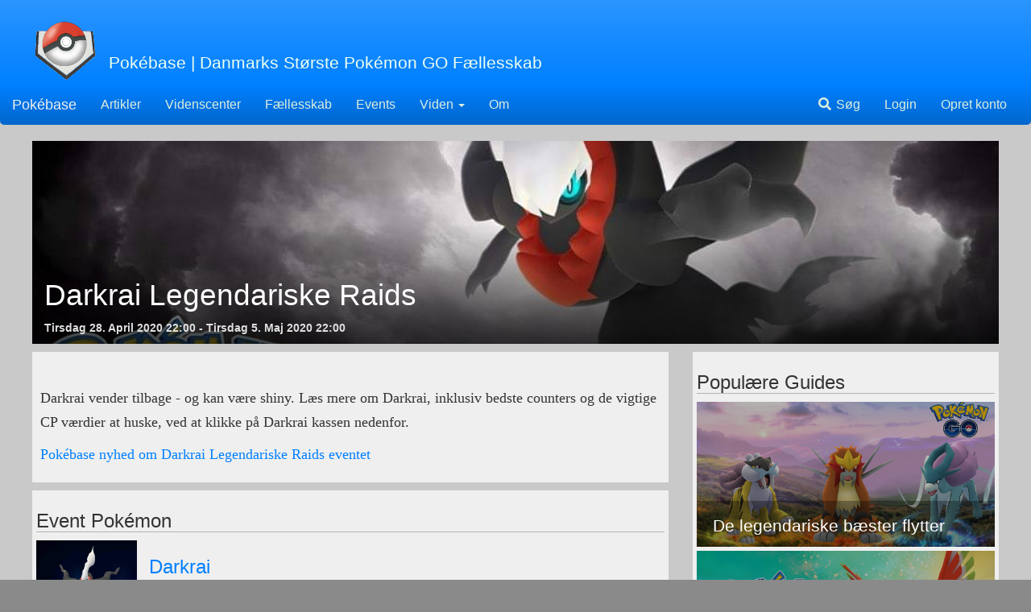

--- FILE ---
content_type: text/html; charset=UTF-8
request_url: https://pokebase.dk/event/darkrai-legendariske-raids-2020/
body_size: 6184
content:
<!DOCTYPE html>
<html>
<head>
		<!-- Google tag (gtag.js) -->
<script async src="https://www.googletagmanager.com/gtag/js?id=G-KYPT8M24X5"></script>
<script>
  window.dataLayer = window.dataLayer || [];
  function gtag(){dataLayer.push(arguments);}
  gtag('js', new Date());

  gtag('config', 'G-KYPT8M24X5');
</script>	<meta charset="utf-8">
	<title>Darkrai Legendariske Raids | Pokébase</title>
	<meta name="viewport" content="width=device-width, initial-scale=1, maximum-scale=1, user-scalable=no">

<!-- Custom Favicon -->
<link rel="apple-touch-icon" sizes="57x57" href="/media/favicon/apple-icon-57x57.png">
<link rel="apple-touch-icon" sizes="60x60" href="/media/favicon/apple-icon-60x60.png">
<link rel="apple-touch-icon" sizes="72x72" href="/media/favicon/apple-icon-72x72.png">
<link rel="apple-touch-icon" sizes="76x76" href="/media/favicon/apple-icon-76x76.png">
<link rel="apple-touch-icon" sizes="114x114" href="/media/favicon/apple-icon-114x114.png">
<link rel="apple-touch-icon" sizes="120x120" href="/media/favicon/apple-icon-120x120.png">
<link rel="apple-touch-icon" sizes="144x144" href="/media/favicon/apple-icon-144x144.png">
<link rel="apple-touch-icon" sizes="152x152" href="/media/favicon/apple-icon-152x152.png">
<link rel="apple-touch-icon" sizes="180x180" href="/media/favicon/apple-icon-180x180.png">
<link rel="icon" type="image/png" sizes="192x192"  href="/media/favicon/android-icon-192x192.png">
<link rel="icon" type="image/png" sizes="32x32" href="/media/favicon/favicon-32x32.png">
<link rel="icon" type="image/png" sizes="96x96" href="/media/favicon/favicon-96x96.png">
<link rel="icon" type="image/png" sizes="16x16" href="/media/favicon/favicon-16x16.png">
<link rel="manifest" href="/media/favicon/manifest.json">
<meta name="msapplication-TileColor" content="#3399ff">
<meta name="msapplication-TileImage" content="/media/favicon/ms-icon-144x144.png">
<meta name="theme-color" content="#3399ff">
<!-- Windows Phone -->
<meta name="msapplication-navbutton-color" content="#3399ff">
<!-- iOS Safari -->
<meta name="apple-mobile-web-app-status-bar-style" content="#3399ff">

<!-- Latest compiled and minified CSS -->
<link type="text/css" href="/assets/external/bootstrap/css/bootstrap.css" rel="stylesheet">

<!-- Font Awesome -->
<link rel="stylesheet" href="https://use.fontawesome.com/releases/v5.6.3/css/all.css">
  <link rel="stylesheet" href="https://use.fontawesome.com/releases/v5.6.3/css/v4-shims.css">
  
<!-- Project CSS -->
<link type="text/css" href="/assets/styling/style.css" rel="stylesheet">
<!-- <link type="text/css" href="/assets/styling/halloween.css" rel="stylesheet"> -->

<!-- Google Login -->
<meta name="google-signin-client_id" content="711052263477-q5cnn2ldiehdl3f49jc9sl83370mpcj0.apps.googleusercontent.com">
<script src="https://apis.google.com/js/platform.js" async defer></script>

	<!-- Twitter Card data -->
	<meta name="twitter:title" content="Darkrai Legendariske Raids">
	<meta name="twitter:description" content="Overblik over Pokémon GO eventen Darkrai Legendariske Raids">
	<meta name="twitter:image" content="https://pokebase.dk/_uploads/_images/darkrai.jpg">

	<!-- Open Graph data -->
	<meta property="og:image" content="https://pokebase.dk/_uploads/_images/darkrai.jpg"/>
	<meta property="og:title" content="Darkrai Legendariske Raids"/>
	<meta property="og:url" content="http://pokebase.dk/event/darkrai-legendariske-raids-2020/"/>
	<meta property="og:site_name" content="Pokébase"/>
	<meta property="og:type" content="article"/>
	<meta property="og:description" content="Overblik over Pokémon GO eventen Darkrai Legendariske Raids" />

	<style>
		#clockdiv{
			font-family: sans-serif;
			color: #333;
			display: inline-block;
			font-weight: 100;
			text-align: center;
			font-size: 30px;
			margin: 0 auto;
			width: 100%;
		}

		#clockdiv > div{
			padding: 5px 10px;
			border-radius: 3px;
			background: #ddd;
			display: inline-block;
		}

		#clockdiv div > span{
			padding: 5px 15px;
			border-radius: 3px;
			background: #eee;
			display: inline-block;
		}

		.smalltext{
			padding-top: 5px;
			font-size: 16px;
		}
	</style>
</head>
<body>
	<div id="fb-root"></div>
	<script>(function(d, s, id) {
		var js, fjs = d.getElementsByTagName(s)[0];
		if (d.getElementById(id)) return;
		js = d.createElement(s); js.id = id;
		js.src = 'https://connect.facebook.net/da_DK/sdk.js#xfbml=1&version=v2.10&appId=497627900600675';
		fjs.parentNode.insertBefore(js, fjs);
	}(document, 'script', 'facebook-jssdk'));</script>
	<div class="container">
		
<style type="text/css">
	#search-area{
		display: none;
		margin-top: -20px;
		margin-bottom: 20px;
	}

	#search-area > .container-fluid > form {
		width: 100%;
	}

	#search-group .form-control{
		border-radius: 0;
	}

</style>
<div class="head-space">
  <a href="/"><img src="https://pokebase.dk/media/minicon.png" alt="Pokébase Icon" title="Pokébase" class="icon img-responsive"></a>
  <p class="lead">Pokébase<span class="hidden-xs"> | Danmarks Største Pokémon GO Fællesskab</span></p>
</div>

<nav class="navbar navbar-expand-lg navbar-pokebase">
	<div class="container-fluid">
		<div class="navbar-header">
	      <button type="button" class="navbar-toggle collapsed" data-toggle="collapse" data-target="#main-navbar" aria-expanded="false">
	        <span class="sr-only">Toggle navigation</span>
	        <span class="fas fa-bars fa-fw" style="color: white; padding-top: -3px;"></span>
	      </button>
				<button type="button" onclick="toggleSearch()" class="navbar-toggle visible-xs"><span class="fa fa-search fa-fw" style="color: white; padding-top: -3px;"></span></button>
	      <a class="navbar-brand" href="/">Pokébase</a>
	    </div>
	  <div class="collapse navbar-collapse" id="main-navbar">
		<ul class="nav navbar-nav">
	      <li><a href="/nyheder/">Artikler</a></li>
	      <li><a href="/tips-tricks/">Videnscenter</a></li>
	      <li><a href="https://facebook.com/groups/realpokemongo/" target="_blank">Fællesskab</a></li>
	      <li class="dropdown hidden-lg hidden-xs">
					<a href="#" class="dropdown-toggle" data-toggle="dropdown" role="button" aria-haspopup="true" aria-expanded="false">Andet <span class="caret"></span></a>
					<ul class="dropdown-menu">
						<li class="visible-sm"><a href="/map/">Kort</a></li>
						<li><a href="/event/">Events</a></li>

						<li class="divider"></li>
						<li class="dropdown-header">Viden</li>
						<li><a href="/item/">Items</a></li>
						<li><a href="/pokedex/">Pokédex</a></li>
						<li><a href="/egg/">Æg</a></li>
						<li><a href="/research/">Field Research</a></li>
						<li><a href="/raid/">Raids</a></li>
						<li><a href="/battle-league/">GO Battle League</a></li>
						<li><a href="/move/">Angreb</a></li>
						<li><a href="/move/legacy/">Tidligere Angreb</a></li>
						<li><a href="/type/">Type</a></li>
						<li class="divider"></li>
	      		<li><a href="/om.php">Om Pokébase</a></li>
					</ul>
			  </li>
				<li class="visible-lg visible-xs"><a href="/event/">Events</a></li>

				<li class="dropdown visible-lg visible-xs">
					<a href="#" class="dropdown-toggle" data-toggle="dropdown" role="button" aria-haspopup="true" aria-expanded="false">Viden <span class="caret"></span></a>
					<ul class="dropdown-menu">
						<li class="visible-lg visible-xs"><a href="/item/">Items</a></li>
						<li class="visible-lg visible-xs"><a href="/pokedex/">Pokédex</a></li>
						<li class="visible-lg visible-xs"><a href="/egg/">Æg</a></li>
						<li class="visible-lg visible-xs"><a href="/research/">Field Research</a></li>
						<li class="visible-lg visible-xs"><a href="/raid/">Raids</a></li>
						<li class="visible-lg visible-xs"><a href="/battle-league/">GO Battle League</a></li>
						<li class="visible-lg visible-xs"><a href="/move/">Angreb</a></li>
						<li class="visible-lg visible-xs"><a href="/move/legacy/">Tidligere Angreb</a></li>
						<li class="visible-lg visible-xs"><a href="/type/">Type</a></li>
					</ul>
			  </li>
				<li class="visible-lg visible-xs"><a href="/om.php">Om</a></li>
	      <!-- <li class="visible-lg visible-xs"><a href="">FÃ¦llesskab</a></li> -->
	    </ul>
		<ul class="nav navbar-nav navbar-right">
			<noscript>
				<li><a href="/search.php"><span class="fa fa-search fa-fw"></span> Søg (uden Javascript)</a></li>
			</noscript>
			<li class="hidden-xs"><a href="#" onclick="toggleSearch()"><span class="fa fa-search fa-fw"></span> Søg</a></li>
							<li><a href="/user/login.php">Login</a></li>
				<li><a href="/user/register.php">Opret konto</a></li>
					</ul>
	  </div><!-- /.navbar-collapse -->
	</div>
</nav>
<div id="search-area" class="full-width">
	<div class="container-fluid">
		<form action="/search.php" method="get">
			<div class="input-group input-group-lg" id="search-group">
				<input type="text" class="form-control" placeholder="Søg..." name="q">
				<span class="input-group-btn">
					<button type="submit" class="btn btn-default"><span class="fa fa-search"></span></button>
				</span>
			</div>
		</form>
	</div>
</div>
<script type="text/javascript">
	function toggleSearch() {
		$("#search-area").slideToggle(250);
	}
</script>
				<div class="main-space">
			<div class="col-xs-12">
				<div class="highlight-space">
					<div class="article-top" style="background-image: url(https://pokebase.dk/_uploads/_images/darkrai.jpg)">
						<div class="article-info">
							<h1 class="article-title">Darkrai Legendariske Raids</h1>
							<p class="small-info">
								Tirsdag 28. April 2020 22:00 - Tirsdag 5. Maj 2020 22:00							</p>
						</div>
					</div>
				</div>
			</div>
			<div class="col-lg-8 col-sm-7 col-xs-12">
									<div class="highlight-space article-space">
									<div class="row">
						<div class="col-xs-12">
							<span class="pull-right">
																<div class="fb-share-button" data-href="https://pokebase.dk/event/darkrai-legendariske-raids-2020/" data-layout="button_count" data-size="large" data-mobile-iframe="true"><a class="fb-xfbml-parse-ignore" target="_blank" href="https://www.facebook.com/sharer/sharer.php?u=https%3A%2F%2Fpokebase.dk%2Fevent%2Fdarkrai-legendariske-raids-2020%2F&amp;src=sdkpreparse">Del</a></div>
							</span>
						</div>
					</div>
										<div class="article-text">
						<p>Darkrai vender tilbage - og kan være shiny. Læs mere om Darkrai, inklusiv bedste counters og de vigtige CP værdier at huske, ved at klikke på Darkrai kassen nedenfor.</p>													<a href="https://pokebase.dk/tips-tricks/darkrai-giratina-og-virizion-kommer-i-anledning-af-remote-raids/">Pokébase nyhed om Darkrai Legendariske Raids eventet</a>
											</div>
					<div class="article-bottom" style="height: 0px; margin: 0; padding: 0"></div>
				</div>
													<div class="highlight-space">
						<h3 class="header">Event Pokémon</h3>
						<div class="row">
															<div class="col-xs-12 col-md-6">
																		<div class="col-xs-12">
										<a href="/pokedex/491/">
											<div class="row" style="margin-bottom: 5px;">
												<div class="col-xs-6 col-sm-4" style="background: url(https://pokebase.dk//media/icons/types_bg/dark.png); background-repeat: no-repeat; background-size: cover;">
													<img src="https://pokebase.dk/media/icons/pokemon/pokemon_icon_491_00.png" alt="Darkrai" class="img-responsive text-center" style="margin: 0 auto;"/>
												</div>
												<div class="col-xs-6 col-sm-8">
													<h3>Darkrai</h3>
																											<h4 style="color: #777">
															<span class="poke-types">
																<img src='https://pokebase.dk/media/icons/types/dark.png' alt="" class="img-responsive" style="display: inline; max-width: 20px;">
															</span>
															<span class="hidden-xs">Dark</span>
																													</h4>
																									</div>
											</div>
										</a>
									</div>
								</div>
													</div>
					</div>
												<div class="highlight-space">
					<h3 class="header">Event data</h3>
					<div clasS="form-group">
						<div class="row">
							<div class="col-xs-12">
																	<label for="event-start">Startede</label>
																<br/>
								<time id="event-start">Tirsdag 28. April 2020 22:00</time>
							</div>
						</div>
					</div>
					<div clasS="form-group">
						<div class="row">
							<div class="col-xs-12">
																	<label for="event-end">Sluttede</label>
																<br/>
								<time id="event-end">Tirsdag 5. Maj 2020 22:00</time>
							</div>
						</div>
					</div>
					<div clasS="form-group">
						<div class="row">
							<div class="col-xs-12">
								<label for="event-announce">Annonceret</label>
								<br/>
								<time id="event-announce">Tirsdag 28. April 2020</time>
							</div>
						</div>
					</div>
				</div>
													<div class="highlight-space">
						<h3 class="header">Legendarisk Raid</h3>
						<p>
							Darkrai Legendariske Raids er et Event af typen <a href="/event/type/5/legendarisk-raid/">Legendarisk Raid</a>
						</p>
						<p>
							Periode hvor den/de nævnte Pokémon vil være at finde som Raid Boss i Tier 5 (sorte) Raid Æg.						</p>
																			<div class="row">
								<div class="col-xs-12">
									<h3 class="header">Ligner Darkrai Legendariske Raids</h3>
								</div>
																										<div class="col-xs-12 col-md-6 event-alike">
										<a href="/event/xerneas-legendariske-raids/" class="article-tease event" style="background-image: url(https://cdn.leekduck.com/assets/img/events/xerneas-woods.jpg)">
											<div class="article-tease-overlay"></div>
											<div class="article-tease-info">
												<h3 class="article-title" event-title="Xerneas Legendariske Raids">Xerneas Legendariske Raids</h3>
												<small>17. Februar 2025 - 24. Februar 2025</small>
																									<small style="display: none" class="bonus-info" bonus-id="X"></small>
																								</div>
										</a>
									</div>
																										<div class="col-xs-12 col-md-6 event-alike">
										<a href="/event/darkrai-legendariske-raids-3/" class="article-tease event" style="background-image: url(https://pokebase.dk/_uploads/_images/darkrai.jpg)">
											<div class="article-tease-overlay"></div>
											<div class="article-tease-info">
												<h3 class="article-title" event-title="Darkrai Legendariske Raids">Darkrai Legendariske Raids</h3>
												<small>20. Oktober 2023 - 3. November 2023</small>
																									<small style="display: none" class="bonus-info" bonus-id="X"></small>
																								</div>
										</a>
									</div>
																										<div class="col-xs-12 col-md-6 event-alike">
										<a href="/event/mewtwo-legendariske-raids/" class="article-tease event" style="background-image: url(https://pokebase.dk/_uploads/_images/mewtwo.jpg)">
											<div class="article-tease-overlay"></div>
											<div class="article-tease-info">
												<h3 class="article-title" event-title="Mewtwo Legendariske Raids">Mewtwo Legendariske Raids</h3>
												<small>16. Juni 2022 - 1. Juli 2022</small>
																									<small style="display: none" class="bonus-info" bonus-id="X"></small>
																								</div>
										</a>
									</div>
																										<div class="col-xs-12 col-md-6 event-alike">
										<a href="/event/groudon-legendariske-raids-1/" class="article-tease event" style="background-image: url(https://pokebase.dk/_uploads/_images/groudon.jpg)">
											<div class="article-tease-overlay"></div>
											<div class="article-tease-info">
												<h3 class="article-title" event-title="Groudon Legendariske Raids">Groudon Legendariske Raids</h3>
												<small>7. Juni 2022 - 16. Juni 2022</small>
																									<small style="display: none" class="bonus-info" bonus-id="X"></small>
																								</div>
										</a>
									</div>
																										<div class="col-xs-12 col-md-6 event-alike">
										<a href="/event/kyogre-legendariske-raids-1/" class="article-tease event" style="background-image: url(https://pokebase.dk/_uploads/_images/kyogre.jpg)">
											<div class="article-tease-overlay"></div>
											<div class="article-tease-info">
												<h3 class="article-title" event-title="Kyogre Legendariske Raids">Kyogre Legendariske Raids</h3>
												<small>1. Juni 2022 - 7. Juni 2022</small>
																									<small style="display: none" class="bonus-info" bonus-id="X"></small>
																								</div>
										</a>
									</div>
																										<div class="col-xs-12 col-md-6 event-alike">
										<a href="/event/tapu-koko-tapu-lele-tapu-bulu-og-tapu-fini-legendariske-raids/" class="article-tease event" style="background-image: url(https://pokebase.dk/_uploads/_images/tapu-four.jpg)">
											<div class="article-tease-overlay"></div>
											<div class="article-tease-info">
												<h3 class="article-title" event-title="Land Spirits Legendariske Raids">Land Spirits Legendariske Raids</h3>
												<small>25. Maj 2022 - 1. Juni 2022</small>
																									<small style="display: none" class="bonus-info" bonus-id="X"></small>
																								</div>
										</a>
									</div>
															</div>
											</div>
							</div>
			<div class="col-lg-4 col-sm-5 col-xs-12">
				<div class="highlight-space">
					<h3 class="header">Populære Guides</h3>
																	<a href="/tips-tricks/de-legendariske-baester-flytter/" class="article-tease article-tease-sm" style="background-image: url(http://pokebase.dk/media/legendary-beasts.jpg)">
							<div class="article-tease-overlay"></div>
							<div class="article-tease-info">
								<h3 class="article-title">De legendariske bæster flytter</h3>
							</div>
						</a>
																	<a href="/tips-tricks/ho-oh-er-her-vaerd-at-vide/" class="article-tease article-tease-sm" style="background-image: url(http://pokebase.dk/media/hooh.jpg)">
							<div class="article-tease-overlay"></div>
							<div class="article-tease-info">
								<h3 class="article-title">Ho-oh er her - Værd at vide</h3>
							</div>
						</a>
																	<a href="/tips-tricks/ho-oh-kommer-til-pokmon-go/" class="article-tease article-tease-sm" style="background-image: url(http://pokebase.dk/media/hooh.jpg)">
							<div class="article-tease-overlay"></div>
							<div class="article-tease-info">
								<h3 class="article-title">Ho-Oh kommer til Pokémon GO </h3>
							</div>
						</a>
										<a href="/tips-tricks/" class="full-width-link-box">
						<p class="text-center">Videnscenter</p>
					</a>
				</div>
			</div>
		</div>
	</div>
	<style>
	.sponsor-list li {
		margin-bottom: 10px;
	}

	.some-icons {
		list-style-type: none;
		padding-left: 0;
	}

	.some-icon {
		display: inline-block;
		margin-right: 5px;
	}
</style>
<section>
	<div id="footer" class="text-center">
		<div class="container">
			<div class="row" id="footer-row">
				<div class="col-xs-12 col-sm-6 col-lg-4">
					<h4>Sponsoreret af</h4>
					<ul class="list-unstyled sponsor-list">
						<li><b><a href="https://hybriteam.com">Hybriteam.com</a></b><br />Hybridplanlægning & Tidsregistrering<br/></li>
						<li><b><a href="https://shop.momentumlive.dk">Momentum Live</a></b><br/>Personlig Udvikling</li>
					</ul>
				</div>
				<div class="col-xs-12 col-sm-6 col-lg-4">
					<h4>Links</h4>
					<ul class="list-unstyled">
						<li><a href="/om.php">Om Pokébase</a></li>
						<li><a href="https://www.facebook.com/groups/realpokemongo">Fællesskab</a></li>
						<li><a href="https://pokemongolive.com">Pokémon GO - Officiel side</a></li>
						<li><a href="https://pokemon.com">Pokémon - Officiel side</a></li>
					</ul>
				</div>
				<div class="col-xs-12 col-sm-6 col-lg-4">
					<h4>Sociale Medier</h4>
					<ul class="list-unstyled some-icons">
						<li class="some-icon">
							<a href="https://www.facebook.com/pokebasedk" target="_blank"><i class="fab fa-facebook-f fa-fw"></i></a>
						</li>
						<li class="some-icon">
							<a href="https://www.twitter.com/pokebasedk" target="_blank"><i class="fab fa-twitter fa-fw"></i></a>
						</li>
					</ul>
					<h4>Bliv Partner</h4>
					<ul class="list-unstyled">
						<li><a href="mailto:pokebasedk@gmail.com"><b>Ansøg nu</b></a></li>
					</ul>
				</div>
				<div class="col-xs-12">
					<hr/>
				</div>
				<div class="col-xs-12">
					Alle rettigheder forbeholdes  &COPY; 2017 - 2026 <a href="https://base-software.dk">Base Software. CVR: 45127001</a>
				</div>
				<div class="col-xs-12">
					<small>
						Pokémon og alle respektive navne er varemærke og © af Nintendo 1996-2026<br/>
						"<a href="https://pokemongolive.com/">Pokémon GO</a>" er et varemarke og © af <a href="https://nianticlabs.com/">Niantic, Inc</a>.<br/>
						Pokébase har ingen tilknytning til Niantic Inc., The Pokemon Company, eller Nintendo.
					</small>
				</div>
				<div class="col-xs-12">
					<a href="https://base-software.dk" class="pull-right"><img src="https://base-software.dk/wp-content/uploads/2024/02/base-software-logo-300x102.png" style="max-width:80px" class="img-responsive"/></a>
				</div>

			</div>
		</div>
	</div>
</section>
<!-- Community Rules Modal -->
<div class="modal fade" id="community-rules-modal" tabindex="-1" role="dialog" aria-labelledby="community-rules-modal-label">
  <div class="modal-dialog" role="document">
    <div class="modal-content">
      <div class="modal-header">
        <button type="button" class="close" data-dismiss="modal" aria-label="Close"><span aria-hidden="true">&times;</span></button>
        <h4 class="modal-title" id="community-rules-modal-label">Fællesskabsregler</h4>
      </div>
      <div class="modal-body">
        <b>Velkommen til Pokébase.</b><br/>
        <br/>
				På Pokébase.dk er det vigtigt at alle føler sig velkomne.<br/>
				Derfor er det ikke tilladt at omtale andre personer, så de kan genkendes, uden deres samtykke.<br/>
				Det er ikke tilladt at bruge omstødeligt sprogbrug, herunder racistiske, pornografiske, homofobiske eller nedladende udtryk og sætninger af enhver karakter.<br/>
				Som en del af det danske Pokémon GO fællesskab, håber vi at du vil opføre dig passende, og være med til at gøre dette, allerede gode fællesskab, endnu bedre.<br/>
				<br/>
				Tak fordi du respekterer disse krav.
      </div>
      <div class="modal-footer">
        <button type="button" class="btn btn-default" data-dismiss="modal">Forstået</button>
      </div>
    </div>
  </div>
</div>

<script src="/assets/external/jquery/jquery-1.11.3.min.js"></script>
<script src="/assets/javascript/functions.js"></script>
<script src="/assets/external/bootstrap/js/bootstrap.js"></script>
	<script>
		function getTimeRemaining(endtime) {
			var endtime = new Date(endtime);
			var now = new Date();

			var t = endtime.getTime() - now.getTime();
			var seconds = Math.floor((t / 1000) % 60);
			var minutes = Math.floor((t / 1000 / 60) % 60);
			var hours = Math.floor((t / (1000 * 60 * 60)) % 24);
			var days = Math.floor(t / (1000 * 60 * 60 * 24));
			return {
				'total': t,
				'days': days,
				'hours': hours,
				'minutes': minutes,
				'seconds': seconds
			};
		}

		function initializeClock(id, endtime) {
			var clock = document.getElementById(id);
			var daysSpan = clock.querySelector('.days');
			var hoursSpan = clock.querySelector('.hours');
			var minutesSpan = clock.querySelector('.minutes');
			var secondsSpan = clock.querySelector('.seconds');

			function updateClock() {
				var t = getTimeRemaining(endtime);

				daysSpan.innerHTML = t.days;
				hoursSpan.innerHTML = ('0' + t.hours).slice(-2);
				minutesSpan.innerHTML = ('0' + t.minutes).slice(-2);
				secondsSpan.innerHTML = ('0' + t.seconds).slice(-2);
				if(t.days > 0) {
					$("#days-div").removeClass("hidden-xs");
					$("#seconds-div").addClass("hidden-xs");
				} else {
					$("#days-div").addClass("hidden-xs");
					$("#seconds-div").removeClass("hidden-xs");
				}

				if (t.total <= 0) {
					clearInterval(timeinterval);
				}
			}

			updateClock();
			var timeinterval = setInterval(updateClock, 1000);
		}

					var deadline = new Date("2020-04-28 22:00:00").getTime();
				initializeClock('clockdiv', deadline);
	</script>
</body>
</html>
